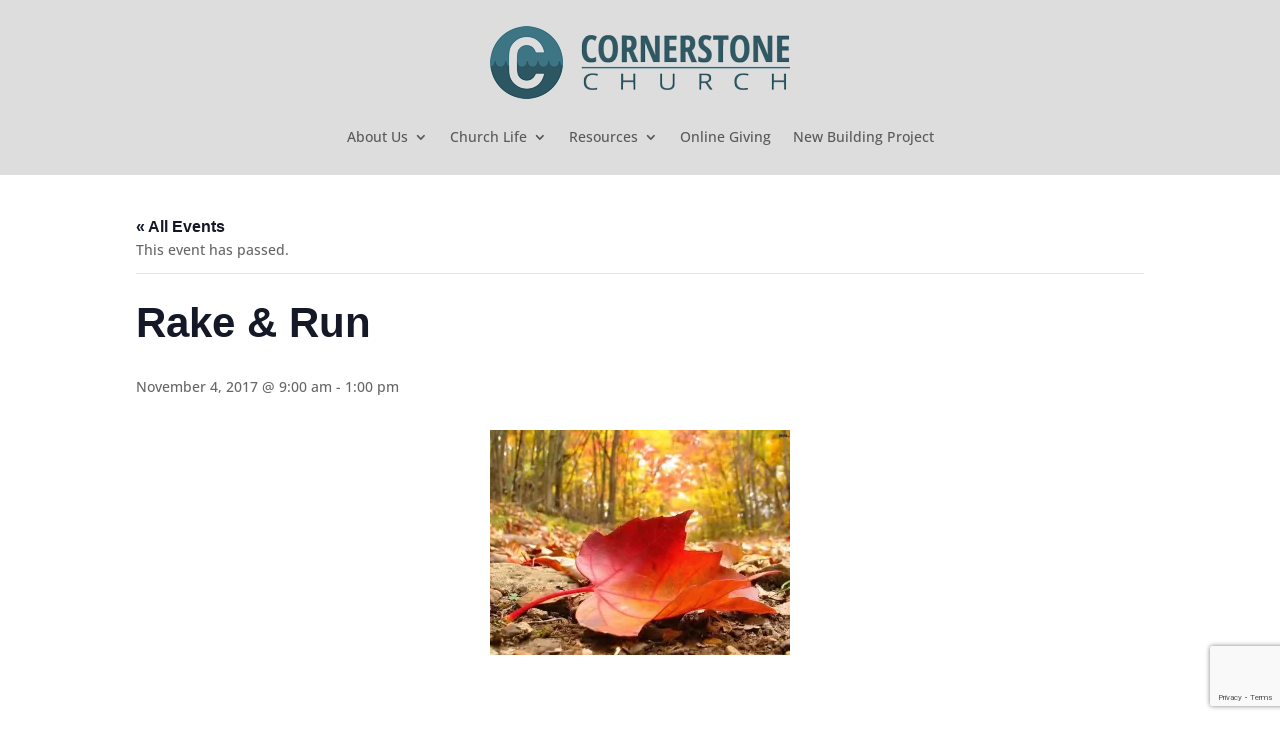

--- FILE ---
content_type: text/html; charset=utf-8
request_url: https://www.google.com/recaptcha/api2/anchor?ar=1&k=6LdVkB0hAAAAAIgV1YMbxsy1LW34Ekxz3O3gJXPj&co=aHR0cHM6Ly9jb3JuZXJzdG9uZW5vcnRoc2hvcmUub3JnOjQ0Mw..&hl=en&v=PoyoqOPhxBO7pBk68S4YbpHZ&size=invisible&anchor-ms=20000&execute-ms=30000&cb=4fa1ab75uoed
body_size: 48569
content:
<!DOCTYPE HTML><html dir="ltr" lang="en"><head><meta http-equiv="Content-Type" content="text/html; charset=UTF-8">
<meta http-equiv="X-UA-Compatible" content="IE=edge">
<title>reCAPTCHA</title>
<style type="text/css">
/* cyrillic-ext */
@font-face {
  font-family: 'Roboto';
  font-style: normal;
  font-weight: 400;
  font-stretch: 100%;
  src: url(//fonts.gstatic.com/s/roboto/v48/KFO7CnqEu92Fr1ME7kSn66aGLdTylUAMa3GUBHMdazTgWw.woff2) format('woff2');
  unicode-range: U+0460-052F, U+1C80-1C8A, U+20B4, U+2DE0-2DFF, U+A640-A69F, U+FE2E-FE2F;
}
/* cyrillic */
@font-face {
  font-family: 'Roboto';
  font-style: normal;
  font-weight: 400;
  font-stretch: 100%;
  src: url(//fonts.gstatic.com/s/roboto/v48/KFO7CnqEu92Fr1ME7kSn66aGLdTylUAMa3iUBHMdazTgWw.woff2) format('woff2');
  unicode-range: U+0301, U+0400-045F, U+0490-0491, U+04B0-04B1, U+2116;
}
/* greek-ext */
@font-face {
  font-family: 'Roboto';
  font-style: normal;
  font-weight: 400;
  font-stretch: 100%;
  src: url(//fonts.gstatic.com/s/roboto/v48/KFO7CnqEu92Fr1ME7kSn66aGLdTylUAMa3CUBHMdazTgWw.woff2) format('woff2');
  unicode-range: U+1F00-1FFF;
}
/* greek */
@font-face {
  font-family: 'Roboto';
  font-style: normal;
  font-weight: 400;
  font-stretch: 100%;
  src: url(//fonts.gstatic.com/s/roboto/v48/KFO7CnqEu92Fr1ME7kSn66aGLdTylUAMa3-UBHMdazTgWw.woff2) format('woff2');
  unicode-range: U+0370-0377, U+037A-037F, U+0384-038A, U+038C, U+038E-03A1, U+03A3-03FF;
}
/* math */
@font-face {
  font-family: 'Roboto';
  font-style: normal;
  font-weight: 400;
  font-stretch: 100%;
  src: url(//fonts.gstatic.com/s/roboto/v48/KFO7CnqEu92Fr1ME7kSn66aGLdTylUAMawCUBHMdazTgWw.woff2) format('woff2');
  unicode-range: U+0302-0303, U+0305, U+0307-0308, U+0310, U+0312, U+0315, U+031A, U+0326-0327, U+032C, U+032F-0330, U+0332-0333, U+0338, U+033A, U+0346, U+034D, U+0391-03A1, U+03A3-03A9, U+03B1-03C9, U+03D1, U+03D5-03D6, U+03F0-03F1, U+03F4-03F5, U+2016-2017, U+2034-2038, U+203C, U+2040, U+2043, U+2047, U+2050, U+2057, U+205F, U+2070-2071, U+2074-208E, U+2090-209C, U+20D0-20DC, U+20E1, U+20E5-20EF, U+2100-2112, U+2114-2115, U+2117-2121, U+2123-214F, U+2190, U+2192, U+2194-21AE, U+21B0-21E5, U+21F1-21F2, U+21F4-2211, U+2213-2214, U+2216-22FF, U+2308-230B, U+2310, U+2319, U+231C-2321, U+2336-237A, U+237C, U+2395, U+239B-23B7, U+23D0, U+23DC-23E1, U+2474-2475, U+25AF, U+25B3, U+25B7, U+25BD, U+25C1, U+25CA, U+25CC, U+25FB, U+266D-266F, U+27C0-27FF, U+2900-2AFF, U+2B0E-2B11, U+2B30-2B4C, U+2BFE, U+3030, U+FF5B, U+FF5D, U+1D400-1D7FF, U+1EE00-1EEFF;
}
/* symbols */
@font-face {
  font-family: 'Roboto';
  font-style: normal;
  font-weight: 400;
  font-stretch: 100%;
  src: url(//fonts.gstatic.com/s/roboto/v48/KFO7CnqEu92Fr1ME7kSn66aGLdTylUAMaxKUBHMdazTgWw.woff2) format('woff2');
  unicode-range: U+0001-000C, U+000E-001F, U+007F-009F, U+20DD-20E0, U+20E2-20E4, U+2150-218F, U+2190, U+2192, U+2194-2199, U+21AF, U+21E6-21F0, U+21F3, U+2218-2219, U+2299, U+22C4-22C6, U+2300-243F, U+2440-244A, U+2460-24FF, U+25A0-27BF, U+2800-28FF, U+2921-2922, U+2981, U+29BF, U+29EB, U+2B00-2BFF, U+4DC0-4DFF, U+FFF9-FFFB, U+10140-1018E, U+10190-1019C, U+101A0, U+101D0-101FD, U+102E0-102FB, U+10E60-10E7E, U+1D2C0-1D2D3, U+1D2E0-1D37F, U+1F000-1F0FF, U+1F100-1F1AD, U+1F1E6-1F1FF, U+1F30D-1F30F, U+1F315, U+1F31C, U+1F31E, U+1F320-1F32C, U+1F336, U+1F378, U+1F37D, U+1F382, U+1F393-1F39F, U+1F3A7-1F3A8, U+1F3AC-1F3AF, U+1F3C2, U+1F3C4-1F3C6, U+1F3CA-1F3CE, U+1F3D4-1F3E0, U+1F3ED, U+1F3F1-1F3F3, U+1F3F5-1F3F7, U+1F408, U+1F415, U+1F41F, U+1F426, U+1F43F, U+1F441-1F442, U+1F444, U+1F446-1F449, U+1F44C-1F44E, U+1F453, U+1F46A, U+1F47D, U+1F4A3, U+1F4B0, U+1F4B3, U+1F4B9, U+1F4BB, U+1F4BF, U+1F4C8-1F4CB, U+1F4D6, U+1F4DA, U+1F4DF, U+1F4E3-1F4E6, U+1F4EA-1F4ED, U+1F4F7, U+1F4F9-1F4FB, U+1F4FD-1F4FE, U+1F503, U+1F507-1F50B, U+1F50D, U+1F512-1F513, U+1F53E-1F54A, U+1F54F-1F5FA, U+1F610, U+1F650-1F67F, U+1F687, U+1F68D, U+1F691, U+1F694, U+1F698, U+1F6AD, U+1F6B2, U+1F6B9-1F6BA, U+1F6BC, U+1F6C6-1F6CF, U+1F6D3-1F6D7, U+1F6E0-1F6EA, U+1F6F0-1F6F3, U+1F6F7-1F6FC, U+1F700-1F7FF, U+1F800-1F80B, U+1F810-1F847, U+1F850-1F859, U+1F860-1F887, U+1F890-1F8AD, U+1F8B0-1F8BB, U+1F8C0-1F8C1, U+1F900-1F90B, U+1F93B, U+1F946, U+1F984, U+1F996, U+1F9E9, U+1FA00-1FA6F, U+1FA70-1FA7C, U+1FA80-1FA89, U+1FA8F-1FAC6, U+1FACE-1FADC, U+1FADF-1FAE9, U+1FAF0-1FAF8, U+1FB00-1FBFF;
}
/* vietnamese */
@font-face {
  font-family: 'Roboto';
  font-style: normal;
  font-weight: 400;
  font-stretch: 100%;
  src: url(//fonts.gstatic.com/s/roboto/v48/KFO7CnqEu92Fr1ME7kSn66aGLdTylUAMa3OUBHMdazTgWw.woff2) format('woff2');
  unicode-range: U+0102-0103, U+0110-0111, U+0128-0129, U+0168-0169, U+01A0-01A1, U+01AF-01B0, U+0300-0301, U+0303-0304, U+0308-0309, U+0323, U+0329, U+1EA0-1EF9, U+20AB;
}
/* latin-ext */
@font-face {
  font-family: 'Roboto';
  font-style: normal;
  font-weight: 400;
  font-stretch: 100%;
  src: url(//fonts.gstatic.com/s/roboto/v48/KFO7CnqEu92Fr1ME7kSn66aGLdTylUAMa3KUBHMdazTgWw.woff2) format('woff2');
  unicode-range: U+0100-02BA, U+02BD-02C5, U+02C7-02CC, U+02CE-02D7, U+02DD-02FF, U+0304, U+0308, U+0329, U+1D00-1DBF, U+1E00-1E9F, U+1EF2-1EFF, U+2020, U+20A0-20AB, U+20AD-20C0, U+2113, U+2C60-2C7F, U+A720-A7FF;
}
/* latin */
@font-face {
  font-family: 'Roboto';
  font-style: normal;
  font-weight: 400;
  font-stretch: 100%;
  src: url(//fonts.gstatic.com/s/roboto/v48/KFO7CnqEu92Fr1ME7kSn66aGLdTylUAMa3yUBHMdazQ.woff2) format('woff2');
  unicode-range: U+0000-00FF, U+0131, U+0152-0153, U+02BB-02BC, U+02C6, U+02DA, U+02DC, U+0304, U+0308, U+0329, U+2000-206F, U+20AC, U+2122, U+2191, U+2193, U+2212, U+2215, U+FEFF, U+FFFD;
}
/* cyrillic-ext */
@font-face {
  font-family: 'Roboto';
  font-style: normal;
  font-weight: 500;
  font-stretch: 100%;
  src: url(//fonts.gstatic.com/s/roboto/v48/KFO7CnqEu92Fr1ME7kSn66aGLdTylUAMa3GUBHMdazTgWw.woff2) format('woff2');
  unicode-range: U+0460-052F, U+1C80-1C8A, U+20B4, U+2DE0-2DFF, U+A640-A69F, U+FE2E-FE2F;
}
/* cyrillic */
@font-face {
  font-family: 'Roboto';
  font-style: normal;
  font-weight: 500;
  font-stretch: 100%;
  src: url(//fonts.gstatic.com/s/roboto/v48/KFO7CnqEu92Fr1ME7kSn66aGLdTylUAMa3iUBHMdazTgWw.woff2) format('woff2');
  unicode-range: U+0301, U+0400-045F, U+0490-0491, U+04B0-04B1, U+2116;
}
/* greek-ext */
@font-face {
  font-family: 'Roboto';
  font-style: normal;
  font-weight: 500;
  font-stretch: 100%;
  src: url(//fonts.gstatic.com/s/roboto/v48/KFO7CnqEu92Fr1ME7kSn66aGLdTylUAMa3CUBHMdazTgWw.woff2) format('woff2');
  unicode-range: U+1F00-1FFF;
}
/* greek */
@font-face {
  font-family: 'Roboto';
  font-style: normal;
  font-weight: 500;
  font-stretch: 100%;
  src: url(//fonts.gstatic.com/s/roboto/v48/KFO7CnqEu92Fr1ME7kSn66aGLdTylUAMa3-UBHMdazTgWw.woff2) format('woff2');
  unicode-range: U+0370-0377, U+037A-037F, U+0384-038A, U+038C, U+038E-03A1, U+03A3-03FF;
}
/* math */
@font-face {
  font-family: 'Roboto';
  font-style: normal;
  font-weight: 500;
  font-stretch: 100%;
  src: url(//fonts.gstatic.com/s/roboto/v48/KFO7CnqEu92Fr1ME7kSn66aGLdTylUAMawCUBHMdazTgWw.woff2) format('woff2');
  unicode-range: U+0302-0303, U+0305, U+0307-0308, U+0310, U+0312, U+0315, U+031A, U+0326-0327, U+032C, U+032F-0330, U+0332-0333, U+0338, U+033A, U+0346, U+034D, U+0391-03A1, U+03A3-03A9, U+03B1-03C9, U+03D1, U+03D5-03D6, U+03F0-03F1, U+03F4-03F5, U+2016-2017, U+2034-2038, U+203C, U+2040, U+2043, U+2047, U+2050, U+2057, U+205F, U+2070-2071, U+2074-208E, U+2090-209C, U+20D0-20DC, U+20E1, U+20E5-20EF, U+2100-2112, U+2114-2115, U+2117-2121, U+2123-214F, U+2190, U+2192, U+2194-21AE, U+21B0-21E5, U+21F1-21F2, U+21F4-2211, U+2213-2214, U+2216-22FF, U+2308-230B, U+2310, U+2319, U+231C-2321, U+2336-237A, U+237C, U+2395, U+239B-23B7, U+23D0, U+23DC-23E1, U+2474-2475, U+25AF, U+25B3, U+25B7, U+25BD, U+25C1, U+25CA, U+25CC, U+25FB, U+266D-266F, U+27C0-27FF, U+2900-2AFF, U+2B0E-2B11, U+2B30-2B4C, U+2BFE, U+3030, U+FF5B, U+FF5D, U+1D400-1D7FF, U+1EE00-1EEFF;
}
/* symbols */
@font-face {
  font-family: 'Roboto';
  font-style: normal;
  font-weight: 500;
  font-stretch: 100%;
  src: url(//fonts.gstatic.com/s/roboto/v48/KFO7CnqEu92Fr1ME7kSn66aGLdTylUAMaxKUBHMdazTgWw.woff2) format('woff2');
  unicode-range: U+0001-000C, U+000E-001F, U+007F-009F, U+20DD-20E0, U+20E2-20E4, U+2150-218F, U+2190, U+2192, U+2194-2199, U+21AF, U+21E6-21F0, U+21F3, U+2218-2219, U+2299, U+22C4-22C6, U+2300-243F, U+2440-244A, U+2460-24FF, U+25A0-27BF, U+2800-28FF, U+2921-2922, U+2981, U+29BF, U+29EB, U+2B00-2BFF, U+4DC0-4DFF, U+FFF9-FFFB, U+10140-1018E, U+10190-1019C, U+101A0, U+101D0-101FD, U+102E0-102FB, U+10E60-10E7E, U+1D2C0-1D2D3, U+1D2E0-1D37F, U+1F000-1F0FF, U+1F100-1F1AD, U+1F1E6-1F1FF, U+1F30D-1F30F, U+1F315, U+1F31C, U+1F31E, U+1F320-1F32C, U+1F336, U+1F378, U+1F37D, U+1F382, U+1F393-1F39F, U+1F3A7-1F3A8, U+1F3AC-1F3AF, U+1F3C2, U+1F3C4-1F3C6, U+1F3CA-1F3CE, U+1F3D4-1F3E0, U+1F3ED, U+1F3F1-1F3F3, U+1F3F5-1F3F7, U+1F408, U+1F415, U+1F41F, U+1F426, U+1F43F, U+1F441-1F442, U+1F444, U+1F446-1F449, U+1F44C-1F44E, U+1F453, U+1F46A, U+1F47D, U+1F4A3, U+1F4B0, U+1F4B3, U+1F4B9, U+1F4BB, U+1F4BF, U+1F4C8-1F4CB, U+1F4D6, U+1F4DA, U+1F4DF, U+1F4E3-1F4E6, U+1F4EA-1F4ED, U+1F4F7, U+1F4F9-1F4FB, U+1F4FD-1F4FE, U+1F503, U+1F507-1F50B, U+1F50D, U+1F512-1F513, U+1F53E-1F54A, U+1F54F-1F5FA, U+1F610, U+1F650-1F67F, U+1F687, U+1F68D, U+1F691, U+1F694, U+1F698, U+1F6AD, U+1F6B2, U+1F6B9-1F6BA, U+1F6BC, U+1F6C6-1F6CF, U+1F6D3-1F6D7, U+1F6E0-1F6EA, U+1F6F0-1F6F3, U+1F6F7-1F6FC, U+1F700-1F7FF, U+1F800-1F80B, U+1F810-1F847, U+1F850-1F859, U+1F860-1F887, U+1F890-1F8AD, U+1F8B0-1F8BB, U+1F8C0-1F8C1, U+1F900-1F90B, U+1F93B, U+1F946, U+1F984, U+1F996, U+1F9E9, U+1FA00-1FA6F, U+1FA70-1FA7C, U+1FA80-1FA89, U+1FA8F-1FAC6, U+1FACE-1FADC, U+1FADF-1FAE9, U+1FAF0-1FAF8, U+1FB00-1FBFF;
}
/* vietnamese */
@font-face {
  font-family: 'Roboto';
  font-style: normal;
  font-weight: 500;
  font-stretch: 100%;
  src: url(//fonts.gstatic.com/s/roboto/v48/KFO7CnqEu92Fr1ME7kSn66aGLdTylUAMa3OUBHMdazTgWw.woff2) format('woff2');
  unicode-range: U+0102-0103, U+0110-0111, U+0128-0129, U+0168-0169, U+01A0-01A1, U+01AF-01B0, U+0300-0301, U+0303-0304, U+0308-0309, U+0323, U+0329, U+1EA0-1EF9, U+20AB;
}
/* latin-ext */
@font-face {
  font-family: 'Roboto';
  font-style: normal;
  font-weight: 500;
  font-stretch: 100%;
  src: url(//fonts.gstatic.com/s/roboto/v48/KFO7CnqEu92Fr1ME7kSn66aGLdTylUAMa3KUBHMdazTgWw.woff2) format('woff2');
  unicode-range: U+0100-02BA, U+02BD-02C5, U+02C7-02CC, U+02CE-02D7, U+02DD-02FF, U+0304, U+0308, U+0329, U+1D00-1DBF, U+1E00-1E9F, U+1EF2-1EFF, U+2020, U+20A0-20AB, U+20AD-20C0, U+2113, U+2C60-2C7F, U+A720-A7FF;
}
/* latin */
@font-face {
  font-family: 'Roboto';
  font-style: normal;
  font-weight: 500;
  font-stretch: 100%;
  src: url(//fonts.gstatic.com/s/roboto/v48/KFO7CnqEu92Fr1ME7kSn66aGLdTylUAMa3yUBHMdazQ.woff2) format('woff2');
  unicode-range: U+0000-00FF, U+0131, U+0152-0153, U+02BB-02BC, U+02C6, U+02DA, U+02DC, U+0304, U+0308, U+0329, U+2000-206F, U+20AC, U+2122, U+2191, U+2193, U+2212, U+2215, U+FEFF, U+FFFD;
}
/* cyrillic-ext */
@font-face {
  font-family: 'Roboto';
  font-style: normal;
  font-weight: 900;
  font-stretch: 100%;
  src: url(//fonts.gstatic.com/s/roboto/v48/KFO7CnqEu92Fr1ME7kSn66aGLdTylUAMa3GUBHMdazTgWw.woff2) format('woff2');
  unicode-range: U+0460-052F, U+1C80-1C8A, U+20B4, U+2DE0-2DFF, U+A640-A69F, U+FE2E-FE2F;
}
/* cyrillic */
@font-face {
  font-family: 'Roboto';
  font-style: normal;
  font-weight: 900;
  font-stretch: 100%;
  src: url(//fonts.gstatic.com/s/roboto/v48/KFO7CnqEu92Fr1ME7kSn66aGLdTylUAMa3iUBHMdazTgWw.woff2) format('woff2');
  unicode-range: U+0301, U+0400-045F, U+0490-0491, U+04B0-04B1, U+2116;
}
/* greek-ext */
@font-face {
  font-family: 'Roboto';
  font-style: normal;
  font-weight: 900;
  font-stretch: 100%;
  src: url(//fonts.gstatic.com/s/roboto/v48/KFO7CnqEu92Fr1ME7kSn66aGLdTylUAMa3CUBHMdazTgWw.woff2) format('woff2');
  unicode-range: U+1F00-1FFF;
}
/* greek */
@font-face {
  font-family: 'Roboto';
  font-style: normal;
  font-weight: 900;
  font-stretch: 100%;
  src: url(//fonts.gstatic.com/s/roboto/v48/KFO7CnqEu92Fr1ME7kSn66aGLdTylUAMa3-UBHMdazTgWw.woff2) format('woff2');
  unicode-range: U+0370-0377, U+037A-037F, U+0384-038A, U+038C, U+038E-03A1, U+03A3-03FF;
}
/* math */
@font-face {
  font-family: 'Roboto';
  font-style: normal;
  font-weight: 900;
  font-stretch: 100%;
  src: url(//fonts.gstatic.com/s/roboto/v48/KFO7CnqEu92Fr1ME7kSn66aGLdTylUAMawCUBHMdazTgWw.woff2) format('woff2');
  unicode-range: U+0302-0303, U+0305, U+0307-0308, U+0310, U+0312, U+0315, U+031A, U+0326-0327, U+032C, U+032F-0330, U+0332-0333, U+0338, U+033A, U+0346, U+034D, U+0391-03A1, U+03A3-03A9, U+03B1-03C9, U+03D1, U+03D5-03D6, U+03F0-03F1, U+03F4-03F5, U+2016-2017, U+2034-2038, U+203C, U+2040, U+2043, U+2047, U+2050, U+2057, U+205F, U+2070-2071, U+2074-208E, U+2090-209C, U+20D0-20DC, U+20E1, U+20E5-20EF, U+2100-2112, U+2114-2115, U+2117-2121, U+2123-214F, U+2190, U+2192, U+2194-21AE, U+21B0-21E5, U+21F1-21F2, U+21F4-2211, U+2213-2214, U+2216-22FF, U+2308-230B, U+2310, U+2319, U+231C-2321, U+2336-237A, U+237C, U+2395, U+239B-23B7, U+23D0, U+23DC-23E1, U+2474-2475, U+25AF, U+25B3, U+25B7, U+25BD, U+25C1, U+25CA, U+25CC, U+25FB, U+266D-266F, U+27C0-27FF, U+2900-2AFF, U+2B0E-2B11, U+2B30-2B4C, U+2BFE, U+3030, U+FF5B, U+FF5D, U+1D400-1D7FF, U+1EE00-1EEFF;
}
/* symbols */
@font-face {
  font-family: 'Roboto';
  font-style: normal;
  font-weight: 900;
  font-stretch: 100%;
  src: url(//fonts.gstatic.com/s/roboto/v48/KFO7CnqEu92Fr1ME7kSn66aGLdTylUAMaxKUBHMdazTgWw.woff2) format('woff2');
  unicode-range: U+0001-000C, U+000E-001F, U+007F-009F, U+20DD-20E0, U+20E2-20E4, U+2150-218F, U+2190, U+2192, U+2194-2199, U+21AF, U+21E6-21F0, U+21F3, U+2218-2219, U+2299, U+22C4-22C6, U+2300-243F, U+2440-244A, U+2460-24FF, U+25A0-27BF, U+2800-28FF, U+2921-2922, U+2981, U+29BF, U+29EB, U+2B00-2BFF, U+4DC0-4DFF, U+FFF9-FFFB, U+10140-1018E, U+10190-1019C, U+101A0, U+101D0-101FD, U+102E0-102FB, U+10E60-10E7E, U+1D2C0-1D2D3, U+1D2E0-1D37F, U+1F000-1F0FF, U+1F100-1F1AD, U+1F1E6-1F1FF, U+1F30D-1F30F, U+1F315, U+1F31C, U+1F31E, U+1F320-1F32C, U+1F336, U+1F378, U+1F37D, U+1F382, U+1F393-1F39F, U+1F3A7-1F3A8, U+1F3AC-1F3AF, U+1F3C2, U+1F3C4-1F3C6, U+1F3CA-1F3CE, U+1F3D4-1F3E0, U+1F3ED, U+1F3F1-1F3F3, U+1F3F5-1F3F7, U+1F408, U+1F415, U+1F41F, U+1F426, U+1F43F, U+1F441-1F442, U+1F444, U+1F446-1F449, U+1F44C-1F44E, U+1F453, U+1F46A, U+1F47D, U+1F4A3, U+1F4B0, U+1F4B3, U+1F4B9, U+1F4BB, U+1F4BF, U+1F4C8-1F4CB, U+1F4D6, U+1F4DA, U+1F4DF, U+1F4E3-1F4E6, U+1F4EA-1F4ED, U+1F4F7, U+1F4F9-1F4FB, U+1F4FD-1F4FE, U+1F503, U+1F507-1F50B, U+1F50D, U+1F512-1F513, U+1F53E-1F54A, U+1F54F-1F5FA, U+1F610, U+1F650-1F67F, U+1F687, U+1F68D, U+1F691, U+1F694, U+1F698, U+1F6AD, U+1F6B2, U+1F6B9-1F6BA, U+1F6BC, U+1F6C6-1F6CF, U+1F6D3-1F6D7, U+1F6E0-1F6EA, U+1F6F0-1F6F3, U+1F6F7-1F6FC, U+1F700-1F7FF, U+1F800-1F80B, U+1F810-1F847, U+1F850-1F859, U+1F860-1F887, U+1F890-1F8AD, U+1F8B0-1F8BB, U+1F8C0-1F8C1, U+1F900-1F90B, U+1F93B, U+1F946, U+1F984, U+1F996, U+1F9E9, U+1FA00-1FA6F, U+1FA70-1FA7C, U+1FA80-1FA89, U+1FA8F-1FAC6, U+1FACE-1FADC, U+1FADF-1FAE9, U+1FAF0-1FAF8, U+1FB00-1FBFF;
}
/* vietnamese */
@font-face {
  font-family: 'Roboto';
  font-style: normal;
  font-weight: 900;
  font-stretch: 100%;
  src: url(//fonts.gstatic.com/s/roboto/v48/KFO7CnqEu92Fr1ME7kSn66aGLdTylUAMa3OUBHMdazTgWw.woff2) format('woff2');
  unicode-range: U+0102-0103, U+0110-0111, U+0128-0129, U+0168-0169, U+01A0-01A1, U+01AF-01B0, U+0300-0301, U+0303-0304, U+0308-0309, U+0323, U+0329, U+1EA0-1EF9, U+20AB;
}
/* latin-ext */
@font-face {
  font-family: 'Roboto';
  font-style: normal;
  font-weight: 900;
  font-stretch: 100%;
  src: url(//fonts.gstatic.com/s/roboto/v48/KFO7CnqEu92Fr1ME7kSn66aGLdTylUAMa3KUBHMdazTgWw.woff2) format('woff2');
  unicode-range: U+0100-02BA, U+02BD-02C5, U+02C7-02CC, U+02CE-02D7, U+02DD-02FF, U+0304, U+0308, U+0329, U+1D00-1DBF, U+1E00-1E9F, U+1EF2-1EFF, U+2020, U+20A0-20AB, U+20AD-20C0, U+2113, U+2C60-2C7F, U+A720-A7FF;
}
/* latin */
@font-face {
  font-family: 'Roboto';
  font-style: normal;
  font-weight: 900;
  font-stretch: 100%;
  src: url(//fonts.gstatic.com/s/roboto/v48/KFO7CnqEu92Fr1ME7kSn66aGLdTylUAMa3yUBHMdazQ.woff2) format('woff2');
  unicode-range: U+0000-00FF, U+0131, U+0152-0153, U+02BB-02BC, U+02C6, U+02DA, U+02DC, U+0304, U+0308, U+0329, U+2000-206F, U+20AC, U+2122, U+2191, U+2193, U+2212, U+2215, U+FEFF, U+FFFD;
}

</style>
<link rel="stylesheet" type="text/css" href="https://www.gstatic.com/recaptcha/releases/PoyoqOPhxBO7pBk68S4YbpHZ/styles__ltr.css">
<script nonce="ad6dyUdCvVhTYB5vwEkeTg" type="text/javascript">window['__recaptcha_api'] = 'https://www.google.com/recaptcha/api2/';</script>
<script type="text/javascript" src="https://www.gstatic.com/recaptcha/releases/PoyoqOPhxBO7pBk68S4YbpHZ/recaptcha__en.js" nonce="ad6dyUdCvVhTYB5vwEkeTg">
      
    </script></head>
<body><div id="rc-anchor-alert" class="rc-anchor-alert"></div>
<input type="hidden" id="recaptcha-token" value="[base64]">
<script type="text/javascript" nonce="ad6dyUdCvVhTYB5vwEkeTg">
      recaptcha.anchor.Main.init("[\x22ainput\x22,[\x22bgdata\x22,\x22\x22,\[base64]/[base64]/[base64]/[base64]/[base64]/[base64]/[base64]/[base64]/[base64]/[base64]\\u003d\x22,\[base64]\x22,\x22eXrCj8ORwr/Ds8KIFGjDmcOdwpXCtFplTEjCisO/FcKdCXfDq8OsEsOROm/DmsOdDcKCSxPDi8KGG8ODw7wiw5lGwrbCmcOsB8K0w7cMw4paQE/CqsO/S8KpwrDCusO8wpN9w4PCtcOLZUoswqfDmcO0wqdTw4nDtMKIw78BwoDCjEDDondODAdTw6kiwq/ClU3CgSTCkGt1dUEYYsOaEMOAwqvClD/Dkx3CnsOocl88e8KAXDExw64HR2RWwrglwoTCqsKxw7XDtcOraTRGw7DCjsOxw6NbGcK5Ni/CkMOnw5gqwqI/QBrDnMOmLwZgNAnDhz/[base64]/CikLDqxAWw4lVGMOdwqRzw5rCu2dFw6HDqcKxwpJEMcKqwpfCg1/DsMKzw6ZAOzoVwrDCgcOkwqPCugg5SWkyN3PCp8KRwpXCuMOywr1+w6Ilw4jCoMOZw7VmaV/CvFrDgnBfWn/DpcKoAMK2C0JEw6/[base64]/w7YfN8OFwrU7BD3DrMKvQsOAw77DnsOcwqLCrw/DqsOHw6x5H8ORcsOQfA7Cph7CgMKQCWTDk8KKBcK+AUjDsMOWOBc+w6nDjsKfGcOcIkzChSHDiMK6wpjDmFkdWWI/[base64]/KDMyw5rCsGcvL8KHJ8O6aQ/DvGhxGcK7w44aacOLwrVmasKuwqXCq0xXalZfKhM1LcKqw5LDjMKTasKXw79pw6/CrCDCqTNLw47CjnTCj8KHwrArwpnDonvCnnRNwowSw4zDlg4DwpQ/w43CiGPCswFWID5ufxBBwrjCpcOtAsKAUAcrRMOXwo/[base64]/JWFmw7NMw4wkw6HCmlJfbUfCqGHDpypTexoTF8KpXUUBw5hhYSkgSAPCjgAWwpPDj8OCw6JxPVPDthI8w74/w5bDtX5YG8OCNgR7wosnKsO5w6NLw73Cnl14wrPDj8OyYTvDjzvCoXpGw55gBcKqw7lEwobCncOgwpPClTZHPMODccOubzPClw3DusKowodrRcOkw5g/U8OFw4ZFwqZ6DsKeATnDp0XCqcO9IS8Iw50vFzXCqxBkwp/[base64]/CnUbDtcKIMcO6esOxasK9wp9gwqxsOGXCo8O7SMOeOSRwRcKqH8KHw4nCiMOWw7VYSmzCpsOHwp9SYcK/w5XDjHjDs2FqwqECw7IrwoTCmnh5w5bDinbDgcOyTXscEkErw5nDqW8cw75fMAolfg52wpdDw5bCgyXDkR/[base64]/DlMKiw6rCv8Kpw7s1GcO8XFl3dh7DrcOVwox/LiDCm8K+woxGSx1iwrQVFEPDsVXClUsDw67DvmnCssK8E8KUw48Zw40PHBwEQW9bw5fDqw9hw4TCoA7CswB9bRnCtsOATxnCuMOHSMOBwp41w4PCtWttwqYww5p0w5/DtcO9W2HCqcKhw5HDvBvDp8ONw7PDrMKXWsKpw5fDgCc6DsO2wotYRz1SwqbDhTvCpBobIB3CkxPCpxUCEsO2UBQkwrZIw651w5rCqSHDuDTCucOTYHluaMKrWRXDtnANIGA7woDDtcKxcxZ4XMKRQcK6woFnw6vDsMOow6VNJA5NEVFtN8KbccO3ecO/GhHDvXHDpFHCiX1+BxshwpxjJH/Ct1swAsOWw7Q1d8Oxw4xUwoM3woTCgsKewpTDsxbDsUjCmSp9w4pYwpvCuMKzw47ChhVawoHDvlXCq8Oaw5c/[base64]/[base64]/fSfDsMORC8Ovw5PCrh/Dt3DCj8OBw4zDsF1yNcOQw4zCr8OoXMOLwq9Owp7Dt8OKdMK/[base64]/[base64]/DjcOlPMOXQsOpw7DDrcODeg3Ds8K7w6dkSzzCgMO9UsOUIsOjP8KvXWDCvVXDrlzDiXIhOFRGelJ7w64fw7DCjArDmcO2VTB0Jz3ChMKvw6IpwoReEAjDu8Oqw5nDmMKBwq/CnivDrMOVw6ImwqPDlsOxw4tANA7DmcKhR8KeG8KDQcKoHcKvc8K6ch9UORvCimTCucOvV0fCvcKMw57CocOBw6vClDbCtgM6w6nCg1MwRyDDtmdlw6bCm2bDiTQFfRbDpCxXJsKew60ZNnTCosKjH8OwwpzDksKVwqHClcKYwqshwq8Gwp/CmQMgBWMMJMKNwrVdw41NwoM9wq7DtcO2XsKdP8KKAAFObklDwpNGE8KFNMOqasO+w4otw5AOw7LCrRNWDcKgw7rDg8O+wpMLwqjDpXHDiMOAdsKiAVkVKH/CrcOMw7rDs8KYwrXCtznDgXUywpQYacKWwp/DjA/CgsOLQ8KsXgDDrcOdWUR5wpvDocKvQBLDhyo5w6nDs1w7N21WREhcw6VwIWltw5/CpSISW2LDvVTCgMKvw6A8wqnDhsOTNMKFw4cowq7DsiZywqfCnVzDkwomwppiw7EUQ8KkQ8O8YMK7wqNIw5LCnlhawqjDhzhJw60HwohNYMO6w5gBesKjd8Ovw5ttJcKWZUzCiB/[base64]/Cl8KJNkEiLsOHbm4Ww6LDsMOkTQ8Cw447wrTCq8KuT3gPWMOqwoUJecKZOipyw4rDj8OZw4NPdcOePsK6w6Yxwq4IbMKhw60Jw6vCoMOvIlbCuMKJw5REwq08w6vCoMKHd0hNHsKOIcKPTV3DnSvDr8KHwqsCwrRFwpLCt0ojMHrCrsKxwq/[base64]/CkMKhFSLClsOlwrcJw712w51wQ0zDtsOxwp47w6TDomHDu2DCj8OTN8O7fDtfAitbwq7DrE0Qw4DDscOVwofDpyIWKknCoMO/KMKIwr1GQGQHb8KLOsOXMyhgU1TDpsO4dwFtwo9IwpMSIcKJw4/[base64]/V8OtEUvCo2/CqUrDosOKGzfCh8KjXX/[base64]/wofCuHtKwoRYw5duwoXCrsO3eMK1MWbDkMOWw5TDjMOXC8OeaQ/DqSlEIsKLF24Cw6HDnU7Dg8OzwpBgBDIJw5IHw4LCusOFwqLDq8KLw7I1DsOgw4oVwpHDocKtMMKAwohcUnLCgE/Dr8OjwqLCvAoJwpE0TsOww6HCl8KZU8Kbw5xVw7LCoFkhGCwJGEA1IHvCncOXwrV8T2nDo8OoHQDCnWYSwqzDhMKlwr3DisKyGxt8PD9RMlMNaVbDv8O/HQofwpDDlArDtMOiFH9Xw58kwpRFwp3CgsKPw5lRO1RINMO0Zi8Vw4wFYMK0OxrCtMOMw6ZJwr3Dn8OSZcK8wrHCrkzComdOw53Cp8Ogw53Djw/CjMOHwpLDvsOtI8KDZcK+RcKKw4rDnsOLO8OUw7zCp8KNw4kXfgjCt2HCoX0yw4d1IMKWwqYhccK1w7AHSMOEKMOiwqxbw6JEeVTCj8KkeGnCqxjCs0PCrsKUJMKAwqkTwq/DnjBnPQ13w6pGwq4CV8KrfVDDvhR6SFvDvMKqwqRNXsK6YMKmwp4AfcO1w7NqSFEdwoPDkcKJOlzDvcO8wq7DqMKNfCN4w4NnLj1zIgnDpHFmVkRRwprDgVEYQG5NesOAwqLDtsKBwpDDmGVjOgvCosK9fcKQNMOHw7XCnmQPw4ExZ1bDhF0/w5PCgSAYwr7DpSDCrMOlVcKcw54jw4dRwoZAw51UwrV8w5fCsh4cBsONU8OiKFzCh3fCrj4kchhLwoN7w61Gw4pqw4xEw5fDrcK9csK+w6TCnR5Jw7oew4zCg2cAwoVEwrLCmcO2GTDCvT1OfcO/w5B9w7E8w67Ctn/DkcKMw6ZuIm4kwr0hw6MlwpUgJicVw4TCs8KpKcOmw5rDqVUfwrcbdBRmwpXClMOHw7kRw7rDvUdUwpDDgF4jVsKPTMKJw6TCnlUfwo7DuW5MMHHCu2Ivw4Y3wrXDmR1jw6sqPAXCucKbwqrCgijDpMOfwrwnZ8KdZsOqcR8Hw5XDrHLCgMOsSxQXOShxXX/[base64]/CuWwReDPDmMOSw6rCrMOowoUQwqzDmBhSwobCksOvFcKiwpkcwp7DnyvDoMOJOHtlM8KjwqA7U0c0w4gmG0IFE8OjW8Oaw7PDnMO2VRZgJRkKDMKow694wqRPMj/CsQ8xw4fDrl0vw6oCw4vCrkIUcXjCh8OFw5tfMcOuw4bDsknDjsK9wpvDvsO5WsOWw4zCrGQYw7hZUsKfw4/DqcOsLHckw6PDuiLDhMOAB0/Cj8O9wqXDtMKdwovDgxjCmMKDwp/CnDEIBQ5ReyZxMcKxHXoDdyZsNijClDbDgk5KwpTCnAcyPcKhw5Yxwr/DsBDDsgzDpcKlwrhYNlEMdsOLbDLCgcOLUkfDuMKGw6JkwrICIsOaw6xqZMO3ewh8Y8OAwp/Dqh9Aw7PCozXDpW3CrVHDncOjwqlcw7XCvwnDhgdAw7cEwonDvMKkwo8/dBDDvMOUdzZwYSVuwrNuI27CisOsQcK6GmBMw5JPwr5pG8KqRsOUw77DhcK4wrzCvRoGdcKsNUDDnlxuGS09wqg+HDMIecOPKjxaEn0RJT56RDRsMsO9E1ZdwqnDrw7CtMKPw7IPw4/DsRPDoCErecKVw4fClkMVCcKxPnDCvsOswo8Sw43CgXQVwpDCusOAw6nDscOxOsKYwqDDpAxoN8OswoluwoYnwqVnM2URMW0FPMKFwrXDi8KuTcOywo/ClTB7w7PCtFcTwohTw4gQw5wuS8O4M8Otwq4xM8OHwq48QzhIwrkRF1powqs0CcObwprDvzvDuMKRwoTCmzfCgyHCisK6ZMOMZMKLwp8wwrM7EsKIwpBXZMK3wrULw5zDpiTDjUl0YDjDnSwjDsKawr/Dl8OBVkfCtn1rwpk+w7QzwpjCgUoxUnbDpMOewo0FwqXDuMKsw5l5aFFjwq3Co8OmwpfDrMK0wqhMQMKVw6HCrMKla8OBcsOIKhtJE8Ohw47ClgwTwrvDsgYCw4xcw7/DnBdSPMKlA8OJZMO3OsKIwoYJWMKBJifDucOGDMKRw68JSG/DnsKRw6XDggPCsissRCguMytzwpfDpWHCqh7DsMONB1LDgj/[base64]/[base64]/wrs9FcOVEX4YYcKKwrp1anLCn2zDm0HCoSrCi0paw7UBw57DuQzCkXoLwrNCw5TCtgnCosO+VEXConbCk8OXwrzDk8KQDm7Dr8Kpw7t/wofDpMKhwovDjTpMLyABw5Zsw5wrDi/CgRYQwrfCisOwDAQqAMKdw7nDs1AcwoFWVcODwq8UYVTCvGrDhsOOacKXVksRG8Kwwrhvwq7Dnx1SJlU3IzpKwoTDplM4w7UVwqUfPljDksOJwofCjigCZMK8M8KJwrYqEXxcwqw1GMKad8Kdf3ZDHTXDqcKBwovCvMKxXsKjw4DCoiYtwr/[base64]/esK7wqvDln3DucKnBAgjHhvCoQhfw58xTcKwwqzDmgtxwpI0wr/[base64]/DglF4wpfCjcOlw7s+wqvCkMKVMsKawpzCj8KKwpN3esKxw6HDuR3DvmjCryfDlDPDgMO2E8K7wpnDmcOnwoHCmsOdw5/[base64]/DncKeQC0BXXYYc3F6woLCrQ7Cpz5nw7TCogDCqmpZL8K3wojDm3/DnFYRw5vDgsOBEhTCt8OkTcOHIk0hVDTDoghNwqwdwp7DvT7DqDYFwpTDnsKJT8KvHcKpw5vDgMKcwqNWOcOUC8OtIC/CphrDpV1pPCTCq8OWw5knbH1zw6fDqS0xfDvCqmweKsKtfVlCwoHCki7Cpmt2w4lewoh6DRjDrcKbPXcFPzpSw4/DkRx/wrLDlcK4WHrCl8KNw7TDikLDi37CssOXwpHCs8Krw61ORMOAwpLCrWTCs0rCqXnCjCVgwo01w7/DjQ7Dv0Y2GsKYZ8KZwolzw5Q3PD3CsCdAwoBjAcKgOhJGw7p6woZUwo5Ew6XDgcOzw43DhMKPwqoAw6Jyw4rDrcKmWzLClsKMHMOBwo5nFsKpbwMzw55aw7/[base64]/[base64]/CuMKDITcRw7cawrgOwo7CokLDscKvW8KELxjCv2FhfcOhcFB8dsKLwofDnCXCnwsqw4d4wrXDq8KMwoo3BMK3w7dyw69yAjYuwpRCDH0hw7bDhBXDucOuScOqFcOOWWYSURdbwozCkMOrwolbXMOjwp8sw5YNw6HCjsOyOg0+DXDCkcOPw5/CrE/DgMOgE8KrU8OeAj7CgMKuPMO7JMK5WR/DvRQ4KUXCr8OZPsKsw63DmsKLF8OJw41Rw78cwqbDlDR/[base64]/acOFUMOMwr3CqMKscCnCqQd8Tk9dwpx8TsOJUXtXbsOJw4/Cr8OYwq8kM8Ojw5fDkQskwpjDucKmw6fDqcKywpVVw7/CmXfDqhLCucK2wpXCvcOjwozCosOUwo3Ct8KURWIULMKkw759woArYVLCikfCn8KUwqHDhsOOKsKTwpzCmMOAHkw0bjIoVMKkUsOAw5zDo3jCoTc2wr7Ci8Kyw6XDgxPDm17DsRTCs0nCuWUPw7YJwqsWw4l2wp3Dmi0/w4lJw57ChsOON8ONw5QMc8Oxw4bDsk/[base64]/CqBpawp3DjjFdccKuUsKmOEXCqsKywojDnzjDv10VGMO+w7vDrMOrERTCq8KLPcOxw5I9dX7CjG9ow6DDkHQGw656wrd+wo/[base64]/Cj1cRfFppw5oawqjCuiELwpAHHjHCkw9sw6fDqTNpw43DsXXDmSYgA8Onw4bDnlo0wrbDnitcwpNnMMKAR8KKMsKdCMKiN8KVYUNXw79Vw4zDkBgrMBgEwpzCkMKHMRN7wonDvWYpwrI1w5fCthfCuS/CiCDDhMOBZsKOw5Ffw5E9w5gZJ8O0woXCnHkZaMOBUljDlQ7DosO0c1vDjgpPD2ZDRMONDCkdw4kEwo7DrCV3w4vDlMK2w6rCrwUEVcKBwrzDlcO/wrd0w7cVU3ErMxzCqwvDmzzDq3DCkMKgAsK+wrfDkjDCgFYow78MUsKbGVLCmMKCw53DgsOQNsOAQg5/w6p2woYbwr5Lwp8BEsKGJwVkLDRgO8ObTkHDkcOMw6Z+w6TCqFVgw5h3w7kOwp51akdpAWwBBMOVZSfCnnXDiMODX29cwqPDkcOzw5AbwqrDiUwISVgRw4zDjMK/NsOfbcK5wrdrEH/Dux3DhUwowr8pFcOXwovCrcKsb8KjGV/[base64]/[base64]/wprCqsKEYcKBeBrChg3DqHDDicOvesKzw5UswrTDogQlwrdvw7vCrmYGwoDDiETDqsO3w73Dr8K0C8KQW39Dw4/DoT8AE8KSwpUowoZfw51MGTgHasKfw5x/PStvw7RJw5HDrnUVXsO0eUNOHy/[base64]/DlTTCr8Kib8ObDXhawrTCoAnCgCshacO5w6VLS8O6flR1woMII8OFR8KyP8OzGkkdwooow7bCqMKnwprCm8OAwpJZw5jDtMONGcKIO8OSKHvDokLDj3/Cn1siwpfDv8O9w48ZwrDCusKjN8Kfw7dowpjCtcO9wqjChsKPw4DDpE/CtRfDnHpfE8KdFsKEZwpTwrtBwqJkwr3DicKFHibDmk1/UMKlHAfDlTgDAsOgwqXCn8OnwrjCvMOjFV/DicK+w4kKw6TCjl/DthMYwqXDiyoRw7TCisOZfcOOwp/[base64]/DhyhWw6Aiw4xvZDXCkcK9XsONw5cxP8OgYXbDtsOkwrzCo1IXw5tOR8KbwpJmdsKsR3NBwrAEwoLDkcORwrtaw50Aw6Elam/Cp8KVwpHCuMOLwqt8P8OKw7vCj0EZwrbCpcOKworDmQxJFMKNwohRNzFLKMOHw4/Dj8KTwrlBUR9Pw4UCw6nCsALCgUBDfMOuw4/CsAnCj8OJRsO1ZsODw5FGwrVrASBdwoLComHDr8OFCsO5wrNew6xjDsOQwoRYwr/CkAR0MD4iTmlKw68nf8Ksw6tPw7HDrMOSw4wNw7zDknjCisKcwqXDsSfDigUTw7M2AljDtE5ow6/[base64]/Cln57wpZww5jClExqZhJkw43CoF0CwrJ6EsOBAcOKBiZLHz9kwpzCgUZlwq/CmU7CrjvDmcO2DirDn1AFP8OPw68tw4ggH8KiIUtYFcOGNsKrwr9aw4cIZTpXL8Kmw5bDicO1fMKBOBrDucKYJcONw47DsMOPw5pLw5TDlsOVw7l/[base64]/[base64]/w4PCocOWUMKEw44awokoIMK/wr3CmMOIwplUHcKqw4pAworCm2DCjsO0w6TCm8K7wptVPMKBA8KxwqvDshrDmcOuwq4iASclW3PCncK9ZkEvFcKmVV/ClMOswqfDshcSwo7DrFvCkH7CiRlUDsK/wqnCsFF9wqDCpRdowozClGDCksKtAmgkwr/CvMOMw7HDvl/CrcOLG8OMPSInCRFyYMOKwoDDqmlyQhPDtMO/wpTDisKcZMKLw5pxdyPCmMKNfGs0wpzCtcOnw69kw7hDw6HCi8OiXXEcaMOjNMOGw7/[base64]/UMOOwpxiQsKUaRoAwrnDvE7DlsKQGMONwrI1a8KlG8Okw7NSw4UdwofCj8KzfiPDqRLDgAQUwozCu07DtMOVM8Oaw7E/[base64]/Cgjxyw4jCiyDDkF4zw7F4DMOmw4bDp0PDqcK7w6Izwp/CgmNIwoh1ecO4W8KIW8OYAnLDl1hPCE0aEMOZATAZw7TChlrDu8K7w5zDq8OIfTMWw7hsw4lYflkrw6PDhzbCrsKyC1HCqxPCsETChMKWLXwPLlswwqbCnsOzM8Kbwp/CocKMNcKwbsOoRADCn8OFO0fCn8OLORtFwqkXUggewq59wqweJsK1wrkTw4rCiMOywqEiN13ClQt1D3LCpUDDvMOUwpHDhMOiGMOIwozDh25cw7R9TcKsw4lQSVjCtMKzBsKkwrsDwoVAR1w9P8Kpw5vCmMKETcK1EsKKwp/CjDl1w6fDp8K1ZsOOA0jDt1Ugwo7DqMKBw7fDncKMw7FCN8Kmw6AlBcOjNWAgw7zDjSclH1AkPSrDpkHDvAJxcBLCmMOBw5RHW8K0IARpw49xXMOmwqdBw7HCnSEydcO0woVbUcK6wqgnQmIpw45Nw58SwpTDlMO7w7/[base64]/SMOIA2nCq3HDmi/DklrDs8OpdcOFwrPCvcO8wrNLPiHDocODDsO0wofCpsKxJ8O+TChLQ3PDv8OoTcO6P0www5BHw67DjRIEw4jDhcKowrtjw48iCSMsECgXwp00wp/[base64]/DsxdCWD9gDcKIYsOSDgrDnsKcX8O2w6wpO1NiwqjChcOIIcK7WjcIGsOqw53CkxXCnWU6wqXDg8OVwobCqcO8w4nCvMK4woYFw5HCicKCBsKhwojCnwp/wq96QHrCpMKcw7DDlcKcXsOlSV7Dp8OUVxrDtGrCvMKFw4YXPsKbw6PDtkvCgsOBSR1ZUMK6V8OtwqHDk8KOwqYKwpbDkHIGw6DDjcKUw65uTMOVdcKRSlDDkcO/[base64]/wpnCnWcQaDt+AmvDhXTCvXPCucOpw57DmsKIMcKoA3VgwoPDmmAKQsK+w7TConovIU3Cn1NpwrtDVcK9W2nChsO9LcKUQQBXVSUZOsONKSPCjMO+w609OyA6wrjChhNCwqTDiMOEQAM4RDB3w6lOwobCl8Ovw4nCq0jDl8O+EMOAwr/DhDnDj1rDvAFJcsO2DQ7Dl8KQMsOgwpRtw6fCnRPDisK7woU8w7R7wrjCmmJ9aMKKEmkHwrZ7w7ElworCiiMra8Klw4JDw63Dt8Olw73CuQ0kS1vDtsKJw4UMw5PCliNFXcOiDMKvw7Bxw5c2SyTDp8OXwqjDghhnw7zChE4Vw6bDlkEIw7fDnwN1wrd4KBDDrV/DicK1worChMKGwp4Nw4DDg8KhXljCv8KrUsKgwphZw6shw6XCuxgLwrImwovDsyBgw4XDksOQwq5raiHDrH4hw4TComHDj1zCkMO0AcObWsKRwozDu8Kqw5PCiMOVPsKpw4zDlcKiw6dvwqVeZhgHS2cvQcOqcQ/DnsKMT8KOw4h8FC12wopQEMKkHsKXYsOzw603wodBG8OtwrM5L8KBw4E/[base64]/CkStDw5LCg1HCqMOpKMKTC8OJcBpkAsK/wrzDucOCw69MDsOBccKbU8OLBcK/wpURwogkw7PCuEwowqTDrHJswq/Chixww6XDrmN7aFkofMOyw5E8B8KWCcK5bMOUKcKgUmMHw5tiFjHDjcO4wqLDoXzCrRYyw6BCP8OTfMKLwpLDmkZpesKDw6bCnDExw5/CpMOOwppNw5fCrcK5JS/DkMOta3o+w57CicKdw6wTwr4Aw7XDsCpVwoLDol1UwqbCl8OLOsKDwq4IQ8Kywplkw6Urw4HDm8Khw4JsBcO0w4XClcKnw4VqwrrCgMOLw7nDunDCuTwLKTrDhGNuQyx+GcOFY8Ogw7gbwoAnw7PCiCUIw74FwrXDuQjCpcKwwpjDnMOHN8OEw6B9wqtkDmhmJsO/w49Aw6fDrcONwpPCjSfCrcOKVDVbRMKfI0FNBQZlZxPDmxErw5fCrzc2MsKGH8O/w6DDiA7Cj04cw5QFbcOMVB9wwrsjG1DDisO0w5V1w48Ac2zDu3QAbsKjw5IzRsOCaWnDtsKqw5nDsRnDncOEwp9vw7l2fsO8a8KTw4zDtsKyaj7Cs8Otw4nCr8OuND/[base64]/CkMOLwrjCrSkMw5nCgsOmOWjCnsK5cMOaHcOVwovDuS/CjidDdljDsmkGwrfCpDElVcKOE8KqSFjDiF3Cp1kJRsOTBcOnw4LCgnxww6rCrcK/wrpBKhrCmkI1DC3Dth85wonDnUDCq0zCiQRPwq0rwqjDo0FTNUgIbMKNPGoNdsO1wp4Vwpw/w5IswocGbx/CnB10I8Kcc8KNw7vDrsOIw5jCuhM9TMKuw4goUcOZUkgmfWs7woI9w45+wrbDp8KOOMOWw6rDuMO9WAY2KkvCuMO+wpEow4dLwr7DmSLCrsKkwqNBwpbCpQ/CiMOEMjwSN33Di8OwCCsXwqnDlA/Cm8Kfw4NqL0cuwoUREMKPXsOZw6wOwoIaGcKew5DCu8KXR8Kzwr1zPCTDr1VyGMKYXBDCtmF7woXCiHgpwqVcJcKyWUbCqTzDj8OFeW3CsVE+w4wOV8KhOsKCUEgeYHnClVbCvsKxYXnCqEPDgCJ1MMKuw58Mw7fDjMKWFSw4JE47RMO5w67DucKUwpzDpkU/w7RjZS7CpMOuLiPDjMOnwqVKHcOcwrDDkRV/bsO2OlXDtnXCgMK+TW1/wrN6H1jDtDhXwoPDsAPCq3h3w6Yhw57DjnEACcOHBMOqw5Y1wpZLwq8UwrzCiMKFwo7ChmPDuMO/dlTDgMOMGcOqcBbDtUwfw4oKfMOdw4rDgMKww6hfwrMLwrVMbG3DrmrCuFQ+w63DksKSY8OiCQQ4wrIhw6DCisK2wq7DmcKWwr3Cl8OtwrEww5RhIjMFw6M3bcOowpXDvyhdbQkmfcKZwr7Dm8KZbkvDmGXCtTxkS8OSw4/DvMKdw4zCkR48w5vCjcOgUMKkwqsJMVDCgcOId1oAw7vDok7DuWMHw5hAA24eUm/[base64]/CpTdpK8O3BzTDgsONdDERwr8UwqdbIcK/wqI/[base64]/DnUfDgCjChcKrIsOlCMO1wpRVw4DCqU3CrMOSwofDhcOGIFdGwokTwpnDscKmw5svMFIHZsOUaRXCk8O/RFHDv8K/[base64]/CMKBwrofw4jCnMOEOBJWNxrCsMOywozDpcOGw4jDuMKfwphHByXDo8OoUMO7w67CuAF1ZMK/w6duJTXCmMOyw6TDngrDgcOzOzPDu1HCmURRAMOCAgfCr8OqwqpNw7nDrB0AJVYQI8O0wrVBX8KLw7E+DwfDp8KIfUjDu8Opw4lPw5PDmMKrw6xZdCsvw5rCkTVcw5NrWCdkw7TDucKOw4rCtcKtwqMRwoPCmi8Zwr/CkcKLEsOsw7lkcMOOAAXChiTCvMK3w7vCm0ZeQ8OTw7YRDlpmYyfCtsOUTmPDt8KGwqt3w7k0XHnDlBgzwrPDncKRw6rCvcKFw7ZaVlEWLF0JUjTCm8O4dGx/w6LCnizCoU8mwo02wp0nwpXCusOSwqcqw6nCv8KFwrPCpDrDljvCrhgUwrQwMXLCkMO2w6TClMKZw67CocO3X8KZUcOnwpbCjE7CjMOMwoURwoPDmyVXw6vCp8KPFSVdwqrCvA/DnTnCtcOFwqfCrzEdwoJ6wpjCgcKKLcKcN8KIX0AbeH8FL8OHwpkgwq4VO10KU8OsDyAJZzHDqD5xecORNTYCC8KzI1fCoXLDgFALw4x/[base64]/SGRuGGAZwqvDrsOiQDPDoioaeMOiwqFKw61Nw5xXOTTCkcOXOwPDrsKtH8Kww5vDt2o/w5HCvl04wp1jwpzCnFTDmMOow5ZDSMKtw5zDqsKMw4TDq8KPwqJ5YB3DhAVdecOaw6fCvMK7w63Do8OZw73CkcKncMKYQhrDqMOxwqEdC3pxKMOUDlzCtsKfw4jCq8KkaMKhwp/DuGrDgsKmwrPDmhhwwprDm8KjHsOVJcOORXpwSMK6bDloIyjCuWNww69YATZ+DMONw6DDonbDv2DDjcK+I8OyasOEwoHClsKLwq/CpngGw5Fuw5MoEVwKw6jCusK9E2luCcODwoAEA8KLwpLDsibDmMKpBsOTLMKeS8KJdcKrw5wNwpZVw4kUwroEwrFLQT/DgSrChnFHw4wbw7suGQvCksKDwo3CpsO+NWrDggbDgcKLwqnCtywUwqrDhsK6PcOJRsOfwpLDsG5CwpHDvArDs8Ovw4DCk8K/KcKjAQM3w7jCv3lwwqQrwrRVNVIbQlvDicODwpJjcS5tw7vCrizDlB7DjU8bM0tcbS8PwoBKw4rCtMOVwrDCisK1ZMKkwocVwr8jwpofwqvDhMOMwpLDpMOiCcKWPBYUXDNna8KCwppKw4N2w5A9wrbChxQYTmRMd8KPCcKgfnHCmsKDZzp7wo/CtMOawqHChGPDtXPChsKrwrvCssKdwokXwq7DlMO2w7LCnRhMNsKsw7PDu8KAw58pRMO8w57Cm8OHwpEgD8OBLSLCsWEZwqPCusKCfE/DuAV+w4VyZgZPbGrCpMOhTGkvw5d0wpEIbzsXRkoowoLDgMObwrttwqoBNWcrI8KhBDBcKcKxwr/ClsKpWsOcfMOyw7LClMKvJMOjNsKlw5EZwpIdwo7CoMKHw7wnwrZOwoXDmsOZD8K6WMK5fxnDkMKPw4AKEn3CjsKfBDfDi2PDsmLCi1kjUy/ChCTDjXNTDkRRdsOAdsOnw6x2NU3CgRxMJcKXXBpEwoA3w6nDtsKmA8OvwpDChsOcw7t0w6QZPcK6cTzDlsKdQsKkw5HDrx3DlsOZwps/WcKsTznDkcKyIExWK8OAw5zCnDrCksOSOnoCwpbCuWPDqsOlw7/Do8OLZ1DDgsO3wr7CpCjDpnxZw6zDvsKnwr4fw5QXwrHCk8O5wrnDtQXDv8KQwoTDoVd7wqp/w4kOw5vDqsKta8Kzw7N3A8O8SsKQeTHCmcK6woFQw7HCgzPDmxF4CE/[base64]/[base64]/ClA82bz7ChXfDiwPClcKbwoZ2woQrwp85IsK5wrNVwoJFFEDCrcOfwqXCucOCw53DiMKBwonDo2zCjcKFw6NPw4oWw6PDkGrCj2/CjCosXcOgw4ZLw7/DixrDjW/CnSEFDUPDtm7DsGBNw7FbR2TClMOTwqzDqsKgwpwwGsOaKcK3KsOdbsOgwoBjwoMiPMO4w4UFwonCqnwXOcOQXMO6PMKWDRrCnsKhFBrCqcKHwrvCoQrCjlt3AcO1wpXCmn0bcxp3wqHCu8OJwoglw4UFw6/CuwQwwpXDo8OTwqkQOHDDjcKyBXVuV1DCuMKbw4cww45rU8KoY3rDhmISTMOhw5LDuUc/GHgRwqzCvhN8wq0CwrjCmizDuEB5JcKmdUPCjsKFwoctfA/DgyXCsxZ5wrzDocK6ccOIw71Iw6nCgcK0N2o2P8Orw5TCs8KtNMO6NGTCjEUqT8KLw4LCkicfw7EuwpobWk/Dr8OpWwvDu112csOfw6gGblbCn0bDmsK0w7PDr07Cg8KswptgwprDqjByPiMfG35Ow5Fkw7HCvR/CkzTCqU98w5NTC3QsHTrDh8OoFMOww7kvVC0JYS/[base64]/[base64]/[base64]/CusK+wpDClRNiw5nDokx1bMOjWQZrw4LDqhfDlcK2w6TCgsOKwrQkE8ObwpbCi8KTOMOawowpwoPDt8K0woHCrMKoEDgwwr9oQirDoV/CqFPCjDrDr0/DtMOfZR0Kw7bCt0PDmFIjZybCucOdOMOdwozCocK/NsO3w7LDpsOyw5htU0wlUWsyVxozw5jDisOCworDs25xfw4aw5LCnyV1D8OBWVhAasORD2gcZgbClsO5wpEnCVTDkEDDl1/CpMOSfcODwrsNXMOjw5LDo0fCpj3CvAXDh8K6EAEQwrZ8wqbCn3fDjX8rw6tNNgAlfcKICMOIw5HCpcOLLVzClMKYfMOewoYqGsKMw5wAw6LDlwUtTcKnZC1aTcK2wqN1w4/[base64]/wobCqMKvIy42NDtnE2bDtRLDscOYeW7CqcORLMKuD8OBw6sdw7Y2w5bColtNOsOJwokHZsOawprCs8O1C8OIGxHDs8KpBynDhcO5PMO/[base64]/[base64]/L8KEHsK/w4Nlw6FHw43CgcOyZxQRZ8K7w5vClkjDiWMjEcOgFB85KELDnz1HHFnDnxbDosOIwovDk1xswpDDv00WYlJ4UMO0wok2w4gFw5JdOHLCj2Myw5diV1vCujzDjR3DksONw7HCsQpSOMOKwo/DrsOXL1I/[base64]/DkEPDiwJEwrjCnsOHfFwdbMONw6fCiX09wpFEXMOPworDhMK7wrTDqkHCvHxFJlgGRsKwCcK/[base64]/w5fCpD4sw4x+bsOQwqwfw5INw6fCnQ1Sw4pLwoHDoktyMsKhH8OfJXrDpWBDXsObwoMkwq7DgDYMwpV+wpBra8Krw40XwrrDvcKhw74ja0fDpmTCj8OuNFHCqsOFQQ7ClcKKw6chQXN+DkISwqgKR8KtDkJqEXURH8OQLsOpw58RdwLCmmoZwpIowpJZw6/CrW7CosOEelAnCMKYF0IXFXnDu1tBAMK+w40oWsKcbGXCiRxpAAnDl8K/[base64]/wqRVw6Flw6bCoBkbIF/[base64]/DkUDCv8KqKcK7wpTDkMOhwrE5PARaw6NDJsK1wrDCgG/ChMKKw68zwp7CjsKpw4bCuCdbw5DDjyNFH8OqGwdmwoPDjcK+w6DDhW0AdMOYGcKKw5p9UsKebHBiw5YqRcOAwodzw7o4w6TDtl4Uw5vDpMKLw4DCssO9LnoOB8OZBBnCrmrDmwBYw6TCvMKnwojDnT/[base64]/[base64]/VSItw6k2DRPDnMKKwpwxFsOGwpzCocKCDVnCrMO8wrDDnD/DmsKkw4Urw5pNfmzCqsOoOMO8RmzDssOLEH/Di8OLwppudiUXw7YqP1dzesOGwqJxwpjClcOww7wwcWDCmW8uwoZLw5gqw6kaw4Y9wpPCocOqw7ABYMKAOzzDhsKrwo5Qwp/DnFjDgcOkw58GHWxqw6/[base64]/CrsOdw7rCh0/CpsO4bzIiwpNIL1EEw4RVUBLDuCnDsgAewo9cw5sLwppow68Dwr/ClSN9dMOVw4zCoTttwo3Co2/[base64]/DtDjDusOww6vCmGjCkcOgf8K+w40nwqHCq0QSC08RNMK8OCIzFcKeKMO/fR7Cr1fDhsKjFExOwoUQw58Cw6XDr8O7CUk7FcORwrfClwrCpQXCi8KFw4HCgA5MCyAkwrwnwrjCs2zCnVvCvy4XwpzDunnCqArCpTrCuMO4w68cwrxFKzXCn8KiwrIxwrUpMsO1wr/DvsOGw7LDpw1SwrnDicO9OMOXw6rDmcOww5ccwo3CkcKBwrsFwqPCiMKkw6ZqwprDqk4tw7bDjMKUw5d7w4Uow5AINsOiIRDDlmjDgMKnwp8RwpbDqMO3Xn7CusKhw6nCs01laMOew5RpwpbCq8KnecK3FjzCmDfCjwDDij0mG8KLWTPCm8Kuw5F9wpwHdsK4wq/[base64]/DjsOXPgPCv31tw4XDsQDCpB89w6JswrPChMOVwolowpHCjg/Do8O4wqAZJicuwqsIDcKMw77CoVbDmFfCsS7CtsOGw5d/wovDuMKbwr/CryIpTsKSwqHDiMKTw48/ABrCs8OfwoE0AsKqw5nCpMK+w7zDocKAwq3DmzzCm8OWwpdrw5BJw6Q2NcOhTcKCwq1qP8K5w6vDkMOdw4MJEDgtKl3DkGXCuA\\u003d\\u003d\x22],null,[\x22conf\x22,null,\x226LdVkB0hAAAAAIgV1YMbxsy1LW34Ekxz3O3gJXPj\x22,0,null,null,null,0,[2,21,125,63,73,95,87,41,43,42,83,102,105,109,121],[1017145,768],0,null,null,null,null,0,null,0,null,700,1,null,0,\[base64]/76lBhnEnQkZnOKMAhk\\u003d\x22,0,0,null,null,1,null,0,1,null,null,null,0],\x22https://cornerstonenorthshore.org:443\x22,null,[3,1,1],null,null,null,1,3600,[\x22https://www.google.com/intl/en/policies/privacy/\x22,\x22https://www.google.com/intl/en/policies/terms/\x22],\x22O04LGuy+zhBsbnInJLJs/+WDKouXMpFb5p+kJPTDBcI\\u003d\x22,1,0,null,1,1768700036589,0,0,[226],null,[188,177,173],\x22RC-O0HG_lh9lFZ70g\x22,null,null,null,null,null,\x220dAFcWeA4SKAffiACtYsTOnuJMP2zdSwdmZnUviJvBfxfovoO-SqGlgOI3JB7_0IMU-2wEK1u_l0bVcwkihHTKFboPx65NZSWOMA\x22,1768782836457]");
    </script></body></html>

--- FILE ---
content_type: text/css
request_url: https://cornerstonenorthshore.org/wp-content/themes/Cornerstone/style.css?ver=5.0.0-public-alpha.16
body_size: -199
content:
/*
 Theme Name:     Cornerstone
 Theme URI:      http://cornerstone.dev.capeconsulting.net
 Description:    Cornerstone
 Author:         Chris Hansen
 Author URI:     http://www.capeconsulting.net
 Template:       Divi
 Version:        1.0.0
*/
 
@import url("../Divi/style.css");
 
/* =Theme customization starts here
------------------------------------------------------- */

--- FILE ---
content_type: text/css
request_url: https://cornerstonenorthshore.org/wp-content/themes/Divi/style.css
body_size: -154
content:
/*!
Theme Name: Divi
Theme URI: http://www.elegantthemes.com/gallery/divi/
Version: 5.0.0-public-alpha.16
Requires at least: 6.0
Requires PHP: 7.4
Description: Smart. Flexible. Beautiful. Divi is the most powerful theme in our collection.
Author: Elegant Themes
Author URI: http://www.elegantthemes.com
License: GNU General Public License v2
License URI: http://www.gnu.org/licenses/gpl-2.0.html
*/



--- FILE ---
content_type: application/javascript; charset=utf-8
request_url: https://cornerstonenorthshore.org/wp-content/plugins/divi-5-contact-form-db-cape/form-capture.js
body_size: -78
content:
jQuery(document).ready(function ($) {
    // Watch for form submission
    $('form').on('submit', function (e) {
        const form = $(this);
        const name = form.find('input[name*="name"]').val();
        const email = form.find('input[name*="email"]').val();
        const message = form.find('textarea[name*="message"]').val();

        // Optional: Only proceed if all fields exist
        if (!name || !email || !message) return;

        $.post(diviFormDB.ajax_url, {
            action: 'divi_form_submit',
            nonce: diviFormDB.nonce,
            name,
            email,
            message
        });
    });
});